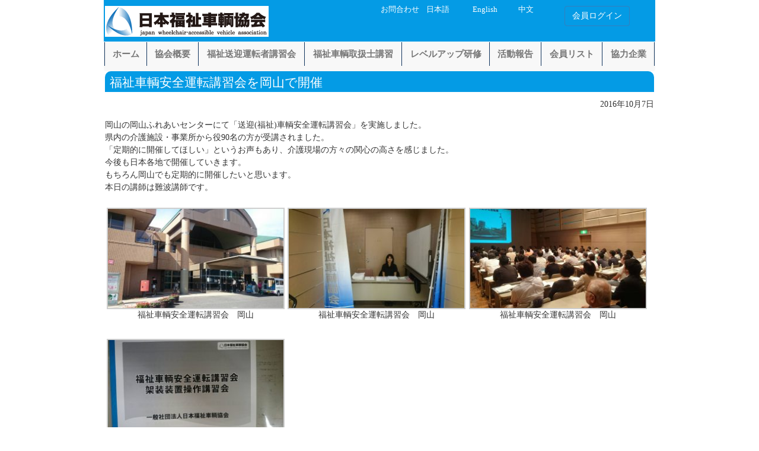

--- FILE ---
content_type: text/html; charset=UTF-8
request_url: https://jwva.net/archives/survay/3085
body_size: 9976
content:
<!DOCTYPE html>
<html lang="ja">
<head>
<meta http-equiv="X-UA-Compatible" content="IE=edge">
<title>福祉車輌安全運転講習会を岡山で開催  |  一般社団法人 日本福祉車輌協会</title>
<meta charset="utf-8" />
<meta name="description" content="安心と安全を築く 日本福祉車輌協会" />
<meta name="author" content="" />
<meta name="viewport" content="width=device-width, initial-scale=1" />
<link rel="apple-touch-icon" sizes="57x57" href="https://jwva.net/wp/wp-content/themes/Simple01/favicons/apple-touch-icon-57x57.png">
<link rel="apple-touch-icon" sizes="60x60" href="https://jwva.net/wp/wp-content/themes/Simple01/favicons/apple-touch-icon-60x60.png">
<link rel="apple-touch-icon" sizes="72x72" href="https://jwva.net/wp/wp-content/themes/Simple01/favicons/apple-touch-icon-72x72.png">
<link rel="apple-touch-icon" sizes="76x76" href="https://jwva.net/wp/wp-content/themes/Simple01/favicons/apple-touch-icon-76x76.png">
<link rel="apple-touch-icon" sizes="114x114" href="https://jwva.net/wp/wp-content/themes/Simple01/favicons/apple-touch-icon-114x114.png">
<link rel="apple-touch-icon" sizes="120x120" href="https://jwva.net/wp/wp-content/themes/Simple01/favicons/apple-touch-icon-120x120.png">
<link rel="apple-touch-icon" sizes="144x144" href="https://jwva.net/wp/wp-content/themes/Simple01/favicons/apple-touch-icon-144x144.png">
<link rel="apple-touch-icon" sizes="152x152" href="https://jwva.net/wp/wp-content/themes/Simple01/favicons/apple-touch-icon-152x152.png">
<link rel="apple-touch-icon" sizes="180x180" href="https://jwva.net/wp/wp-content/themes/Simple01/favicons/apple-touch-icon-180x180.png">
<link rel="icon" type="image/png" href="https://jwva.net/wp/wp-content/themes/Simple01/favicons/favicon-32x32.png" sizes="32x32">
<link rel="icon" type="image/png" href="https://jwva.net/wp/wp-content/themes/Simple01/favicons/android-chrome-192x192.png" sizes="192x192">
<link rel="icon" type="image/png" href="https://jwva.net/wp/wp-content/themes/Simple01/favicons/favicon-96x96.png" sizes="96x96">
<link rel="icon" type="image/png" href="https://jwva.net/wp/wp-content/themes/Simple01/favicons/favicon-16x16.png" sizes="16x16">
<link rel="manifest" href="https://jwva.net/wp/wp-content/themes/Simple01/favicons/manifest.json">
<meta name="apple-mobile-web-app-title" content="JWVA">
<meta name="application-name" content="JWVA">
<meta name="msapplication-TileColor" content="#ffffff">
<meta name="msapplication-TileImage" content="/mstile-144x144.png">
<meta name="theme-color" content="#ffffff">
<meta name="msvalidate.01" content="B2773F1604313C40EFC2C87F00730BE9" />

<!--bootstrap.min.cssの読み込み-->
<link href="https://jwva.net/wp/wp-content/themes/Simple01/bs/css/bootstrap.css" rel="stylesheet"  />
<script src="https://ajax.googleapis.com/ajax/libs/jquery/1.11.1/jquery.min.js"></script>
<!--[if lt IE 9]>
<script src="//cdn.jsdelivr.net/html5shiv/3.7.2/html5shiv.min.js"></script>
<script src="//cdnjs.cloudflare.com/ajax/libs/respond.js/1.4.2/respond.min.js"></script>
<![endif]-->
<script src="https://jwva.net/wp/wp-content/themes/Simple01/js/jquery.easing.js"></script>
<script src="https://jwva.net/wp/wp-content/themes/Simple01/js/jquery.vgrid.js"></script>
<script>
jQuery(function(){
   jQuery('a[href^=#]').click(function() {
	  // スクロールの速度
	  var speed = 900;
	  var href= jQuery(this).attr("href");
	  var target = jQuery(href == "#" || href == "" ? 'html' : href);
	  var position = target.offset().top;
	  jQuery('body,html').animate({scrollTop:position}, speed, 'swing');
	  return false;
   });
   jQuery('area[href^=#]').click(function() {
	  // スクロールの速度
	  var speed = 900;
	  var href= jQuery(this).attr("href");
	  var target = jQuery(href == "#" || href == "" ? 'html' : href);
	  var position = target.offset().top;
	  jQuery('body,html').animate({scrollTop:position}, speed, 'swing');
	  return false;
   });


});

jQuery(function(){
  jQuery(window).scroll(function(){
    //最上部から現在位置までの距離を取得して、変数[now]に格納
    var now = jQuery(window).scrollTop();
    //最上部から現在位置までの距離(now)が600以上
    if(now > 600){
      //[#page-top]をゆっくりフェードインする
      jQuery('#page-top').fadeIn('slow');
      //それ以外だったらフェードアウトする
    }else{
      jQuery('#page-top').fadeOut('slow');
    }
  });
  //ボタン(id:move-page-top)のクリックイベント
  jQuery('#move-page-top').click(function(){
  //ページトップへ移動する
  jQuery('body,html').animate({
          scrollTop: 0
      }, 800);
  });
});

</script>
<link rel="stylesheet" href="https://jwva.net/wp/wp-content/themes/Simple01/style.css" rel="stylesheet" />
<link rel="shortcut icon" href="" />
<meta name='robots' content='max-image-preview:large' />
	<style>img:is([sizes="auto" i], [sizes^="auto," i]) { contain-intrinsic-size: 3000px 1500px }</style>
	<script type="text/javascript">
/* <![CDATA[ */
window._wpemojiSettings = {"baseUrl":"https:\/\/s.w.org\/images\/core\/emoji\/16.0.1\/72x72\/","ext":".png","svgUrl":"https:\/\/s.w.org\/images\/core\/emoji\/16.0.1\/svg\/","svgExt":".svg","source":{"concatemoji":"https:\/\/jwva.net\/wp\/wp-includes\/js\/wp-emoji-release.min.js?ver=6.8.3"}};
/*! This file is auto-generated */
!function(s,n){var o,i,e;function c(e){try{var t={supportTests:e,timestamp:(new Date).valueOf()};sessionStorage.setItem(o,JSON.stringify(t))}catch(e){}}function p(e,t,n){e.clearRect(0,0,e.canvas.width,e.canvas.height),e.fillText(t,0,0);var t=new Uint32Array(e.getImageData(0,0,e.canvas.width,e.canvas.height).data),a=(e.clearRect(0,0,e.canvas.width,e.canvas.height),e.fillText(n,0,0),new Uint32Array(e.getImageData(0,0,e.canvas.width,e.canvas.height).data));return t.every(function(e,t){return e===a[t]})}function u(e,t){e.clearRect(0,0,e.canvas.width,e.canvas.height),e.fillText(t,0,0);for(var n=e.getImageData(16,16,1,1),a=0;a<n.data.length;a++)if(0!==n.data[a])return!1;return!0}function f(e,t,n,a){switch(t){case"flag":return n(e,"\ud83c\udff3\ufe0f\u200d\u26a7\ufe0f","\ud83c\udff3\ufe0f\u200b\u26a7\ufe0f")?!1:!n(e,"\ud83c\udde8\ud83c\uddf6","\ud83c\udde8\u200b\ud83c\uddf6")&&!n(e,"\ud83c\udff4\udb40\udc67\udb40\udc62\udb40\udc65\udb40\udc6e\udb40\udc67\udb40\udc7f","\ud83c\udff4\u200b\udb40\udc67\u200b\udb40\udc62\u200b\udb40\udc65\u200b\udb40\udc6e\u200b\udb40\udc67\u200b\udb40\udc7f");case"emoji":return!a(e,"\ud83e\udedf")}return!1}function g(e,t,n,a){var r="undefined"!=typeof WorkerGlobalScope&&self instanceof WorkerGlobalScope?new OffscreenCanvas(300,150):s.createElement("canvas"),o=r.getContext("2d",{willReadFrequently:!0}),i=(o.textBaseline="top",o.font="600 32px Arial",{});return e.forEach(function(e){i[e]=t(o,e,n,a)}),i}function t(e){var t=s.createElement("script");t.src=e,t.defer=!0,s.head.appendChild(t)}"undefined"!=typeof Promise&&(o="wpEmojiSettingsSupports",i=["flag","emoji"],n.supports={everything:!0,everythingExceptFlag:!0},e=new Promise(function(e){s.addEventListener("DOMContentLoaded",e,{once:!0})}),new Promise(function(t){var n=function(){try{var e=JSON.parse(sessionStorage.getItem(o));if("object"==typeof e&&"number"==typeof e.timestamp&&(new Date).valueOf()<e.timestamp+604800&&"object"==typeof e.supportTests)return e.supportTests}catch(e){}return null}();if(!n){if("undefined"!=typeof Worker&&"undefined"!=typeof OffscreenCanvas&&"undefined"!=typeof URL&&URL.createObjectURL&&"undefined"!=typeof Blob)try{var e="postMessage("+g.toString()+"("+[JSON.stringify(i),f.toString(),p.toString(),u.toString()].join(",")+"));",a=new Blob([e],{type:"text/javascript"}),r=new Worker(URL.createObjectURL(a),{name:"wpTestEmojiSupports"});return void(r.onmessage=function(e){c(n=e.data),r.terminate(),t(n)})}catch(e){}c(n=g(i,f,p,u))}t(n)}).then(function(e){for(var t in e)n.supports[t]=e[t],n.supports.everything=n.supports.everything&&n.supports[t],"flag"!==t&&(n.supports.everythingExceptFlag=n.supports.everythingExceptFlag&&n.supports[t]);n.supports.everythingExceptFlag=n.supports.everythingExceptFlag&&!n.supports.flag,n.DOMReady=!1,n.readyCallback=function(){n.DOMReady=!0}}).then(function(){return e}).then(function(){var e;n.supports.everything||(n.readyCallback(),(e=n.source||{}).concatemoji?t(e.concatemoji):e.wpemoji&&e.twemoji&&(t(e.twemoji),t(e.wpemoji)))}))}((window,document),window._wpemojiSettings);
/* ]]> */
</script>
<style id='wp-emoji-styles-inline-css' type='text/css'>

	img.wp-smiley, img.emoji {
		display: inline !important;
		border: none !important;
		box-shadow: none !important;
		height: 1em !important;
		width: 1em !important;
		margin: 0 0.07em !important;
		vertical-align: -0.1em !important;
		background: none !important;
		padding: 0 !important;
	}
</style>
<link rel='stylesheet' id='wp-block-library-css' href='https://jwva.net/wp/wp-includes/css/dist/block-library/style.min.css?ver=1690380156' type='text/css' media='all' />
<style id='classic-theme-styles-inline-css' type='text/css'>
/*! This file is auto-generated */
.wp-block-button__link{color:#fff;background-color:#32373c;border-radius:9999px;box-shadow:none;text-decoration:none;padding:calc(.667em + 2px) calc(1.333em + 2px);font-size:1.125em}.wp-block-file__button{background:#32373c;color:#fff;text-decoration:none}
</style>
<style id='global-styles-inline-css' type='text/css'>
:root{--wp--preset--aspect-ratio--square: 1;--wp--preset--aspect-ratio--4-3: 4/3;--wp--preset--aspect-ratio--3-4: 3/4;--wp--preset--aspect-ratio--3-2: 3/2;--wp--preset--aspect-ratio--2-3: 2/3;--wp--preset--aspect-ratio--16-9: 16/9;--wp--preset--aspect-ratio--9-16: 9/16;--wp--preset--color--black: #000000;--wp--preset--color--cyan-bluish-gray: #abb8c3;--wp--preset--color--white: #ffffff;--wp--preset--color--pale-pink: #f78da7;--wp--preset--color--vivid-red: #cf2e2e;--wp--preset--color--luminous-vivid-orange: #ff6900;--wp--preset--color--luminous-vivid-amber: #fcb900;--wp--preset--color--light-green-cyan: #7bdcb5;--wp--preset--color--vivid-green-cyan: #00d084;--wp--preset--color--pale-cyan-blue: #8ed1fc;--wp--preset--color--vivid-cyan-blue: #0693e3;--wp--preset--color--vivid-purple: #9b51e0;--wp--preset--gradient--vivid-cyan-blue-to-vivid-purple: linear-gradient(135deg,rgba(6,147,227,1) 0%,rgb(155,81,224) 100%);--wp--preset--gradient--light-green-cyan-to-vivid-green-cyan: linear-gradient(135deg,rgb(122,220,180) 0%,rgb(0,208,130) 100%);--wp--preset--gradient--luminous-vivid-amber-to-luminous-vivid-orange: linear-gradient(135deg,rgba(252,185,0,1) 0%,rgba(255,105,0,1) 100%);--wp--preset--gradient--luminous-vivid-orange-to-vivid-red: linear-gradient(135deg,rgba(255,105,0,1) 0%,rgb(207,46,46) 100%);--wp--preset--gradient--very-light-gray-to-cyan-bluish-gray: linear-gradient(135deg,rgb(238,238,238) 0%,rgb(169,184,195) 100%);--wp--preset--gradient--cool-to-warm-spectrum: linear-gradient(135deg,rgb(74,234,220) 0%,rgb(151,120,209) 20%,rgb(207,42,186) 40%,rgb(238,44,130) 60%,rgb(251,105,98) 80%,rgb(254,248,76) 100%);--wp--preset--gradient--blush-light-purple: linear-gradient(135deg,rgb(255,206,236) 0%,rgb(152,150,240) 100%);--wp--preset--gradient--blush-bordeaux: linear-gradient(135deg,rgb(254,205,165) 0%,rgb(254,45,45) 50%,rgb(107,0,62) 100%);--wp--preset--gradient--luminous-dusk: linear-gradient(135deg,rgb(255,203,112) 0%,rgb(199,81,192) 50%,rgb(65,88,208) 100%);--wp--preset--gradient--pale-ocean: linear-gradient(135deg,rgb(255,245,203) 0%,rgb(182,227,212) 50%,rgb(51,167,181) 100%);--wp--preset--gradient--electric-grass: linear-gradient(135deg,rgb(202,248,128) 0%,rgb(113,206,126) 100%);--wp--preset--gradient--midnight: linear-gradient(135deg,rgb(2,3,129) 0%,rgb(40,116,252) 100%);--wp--preset--font-size--small: 13px;--wp--preset--font-size--medium: 20px;--wp--preset--font-size--large: 36px;--wp--preset--font-size--x-large: 42px;--wp--preset--spacing--20: 0.44rem;--wp--preset--spacing--30: 0.67rem;--wp--preset--spacing--40: 1rem;--wp--preset--spacing--50: 1.5rem;--wp--preset--spacing--60: 2.25rem;--wp--preset--spacing--70: 3.38rem;--wp--preset--spacing--80: 5.06rem;--wp--preset--shadow--natural: 6px 6px 9px rgba(0, 0, 0, 0.2);--wp--preset--shadow--deep: 12px 12px 50px rgba(0, 0, 0, 0.4);--wp--preset--shadow--sharp: 6px 6px 0px rgba(0, 0, 0, 0.2);--wp--preset--shadow--outlined: 6px 6px 0px -3px rgba(255, 255, 255, 1), 6px 6px rgba(0, 0, 0, 1);--wp--preset--shadow--crisp: 6px 6px 0px rgba(0, 0, 0, 1);}:where(.is-layout-flex){gap: 0.5em;}:where(.is-layout-grid){gap: 0.5em;}body .is-layout-flex{display: flex;}.is-layout-flex{flex-wrap: wrap;align-items: center;}.is-layout-flex > :is(*, div){margin: 0;}body .is-layout-grid{display: grid;}.is-layout-grid > :is(*, div){margin: 0;}:where(.wp-block-columns.is-layout-flex){gap: 2em;}:where(.wp-block-columns.is-layout-grid){gap: 2em;}:where(.wp-block-post-template.is-layout-flex){gap: 1.25em;}:where(.wp-block-post-template.is-layout-grid){gap: 1.25em;}.has-black-color{color: var(--wp--preset--color--black) !important;}.has-cyan-bluish-gray-color{color: var(--wp--preset--color--cyan-bluish-gray) !important;}.has-white-color{color: var(--wp--preset--color--white) !important;}.has-pale-pink-color{color: var(--wp--preset--color--pale-pink) !important;}.has-vivid-red-color{color: var(--wp--preset--color--vivid-red) !important;}.has-luminous-vivid-orange-color{color: var(--wp--preset--color--luminous-vivid-orange) !important;}.has-luminous-vivid-amber-color{color: var(--wp--preset--color--luminous-vivid-amber) !important;}.has-light-green-cyan-color{color: var(--wp--preset--color--light-green-cyan) !important;}.has-vivid-green-cyan-color{color: var(--wp--preset--color--vivid-green-cyan) !important;}.has-pale-cyan-blue-color{color: var(--wp--preset--color--pale-cyan-blue) !important;}.has-vivid-cyan-blue-color{color: var(--wp--preset--color--vivid-cyan-blue) !important;}.has-vivid-purple-color{color: var(--wp--preset--color--vivid-purple) !important;}.has-black-background-color{background-color: var(--wp--preset--color--black) !important;}.has-cyan-bluish-gray-background-color{background-color: var(--wp--preset--color--cyan-bluish-gray) !important;}.has-white-background-color{background-color: var(--wp--preset--color--white) !important;}.has-pale-pink-background-color{background-color: var(--wp--preset--color--pale-pink) !important;}.has-vivid-red-background-color{background-color: var(--wp--preset--color--vivid-red) !important;}.has-luminous-vivid-orange-background-color{background-color: var(--wp--preset--color--luminous-vivid-orange) !important;}.has-luminous-vivid-amber-background-color{background-color: var(--wp--preset--color--luminous-vivid-amber) !important;}.has-light-green-cyan-background-color{background-color: var(--wp--preset--color--light-green-cyan) !important;}.has-vivid-green-cyan-background-color{background-color: var(--wp--preset--color--vivid-green-cyan) !important;}.has-pale-cyan-blue-background-color{background-color: var(--wp--preset--color--pale-cyan-blue) !important;}.has-vivid-cyan-blue-background-color{background-color: var(--wp--preset--color--vivid-cyan-blue) !important;}.has-vivid-purple-background-color{background-color: var(--wp--preset--color--vivid-purple) !important;}.has-black-border-color{border-color: var(--wp--preset--color--black) !important;}.has-cyan-bluish-gray-border-color{border-color: var(--wp--preset--color--cyan-bluish-gray) !important;}.has-white-border-color{border-color: var(--wp--preset--color--white) !important;}.has-pale-pink-border-color{border-color: var(--wp--preset--color--pale-pink) !important;}.has-vivid-red-border-color{border-color: var(--wp--preset--color--vivid-red) !important;}.has-luminous-vivid-orange-border-color{border-color: var(--wp--preset--color--luminous-vivid-orange) !important;}.has-luminous-vivid-amber-border-color{border-color: var(--wp--preset--color--luminous-vivid-amber) !important;}.has-light-green-cyan-border-color{border-color: var(--wp--preset--color--light-green-cyan) !important;}.has-vivid-green-cyan-border-color{border-color: var(--wp--preset--color--vivid-green-cyan) !important;}.has-pale-cyan-blue-border-color{border-color: var(--wp--preset--color--pale-cyan-blue) !important;}.has-vivid-cyan-blue-border-color{border-color: var(--wp--preset--color--vivid-cyan-blue) !important;}.has-vivid-purple-border-color{border-color: var(--wp--preset--color--vivid-purple) !important;}.has-vivid-cyan-blue-to-vivid-purple-gradient-background{background: var(--wp--preset--gradient--vivid-cyan-blue-to-vivid-purple) !important;}.has-light-green-cyan-to-vivid-green-cyan-gradient-background{background: var(--wp--preset--gradient--light-green-cyan-to-vivid-green-cyan) !important;}.has-luminous-vivid-amber-to-luminous-vivid-orange-gradient-background{background: var(--wp--preset--gradient--luminous-vivid-amber-to-luminous-vivid-orange) !important;}.has-luminous-vivid-orange-to-vivid-red-gradient-background{background: var(--wp--preset--gradient--luminous-vivid-orange-to-vivid-red) !important;}.has-very-light-gray-to-cyan-bluish-gray-gradient-background{background: var(--wp--preset--gradient--very-light-gray-to-cyan-bluish-gray) !important;}.has-cool-to-warm-spectrum-gradient-background{background: var(--wp--preset--gradient--cool-to-warm-spectrum) !important;}.has-blush-light-purple-gradient-background{background: var(--wp--preset--gradient--blush-light-purple) !important;}.has-blush-bordeaux-gradient-background{background: var(--wp--preset--gradient--blush-bordeaux) !important;}.has-luminous-dusk-gradient-background{background: var(--wp--preset--gradient--luminous-dusk) !important;}.has-pale-ocean-gradient-background{background: var(--wp--preset--gradient--pale-ocean) !important;}.has-electric-grass-gradient-background{background: var(--wp--preset--gradient--electric-grass) !important;}.has-midnight-gradient-background{background: var(--wp--preset--gradient--midnight) !important;}.has-small-font-size{font-size: var(--wp--preset--font-size--small) !important;}.has-medium-font-size{font-size: var(--wp--preset--font-size--medium) !important;}.has-large-font-size{font-size: var(--wp--preset--font-size--large) !important;}.has-x-large-font-size{font-size: var(--wp--preset--font-size--x-large) !important;}
:where(.wp-block-post-template.is-layout-flex){gap: 1.25em;}:where(.wp-block-post-template.is-layout-grid){gap: 1.25em;}
:where(.wp-block-columns.is-layout-flex){gap: 2em;}:where(.wp-block-columns.is-layout-grid){gap: 2em;}
:root :where(.wp-block-pullquote){font-size: 1.5em;line-height: 1.6;}
</style>
<link rel='stylesheet' id='fancybox-css' href='https://jwva.net/wp/wp-content/plugins/easy-fancybox/fancybox/1.5.4/jquery.fancybox.min.css?ver=1690380156' type='text/css' media='screen' />
<style id='fancybox-inline-css' type='text/css'>
#fancybox-content{border-color:#fff;}
</style>
<link rel='stylesheet' id='wp-pagenavi-css' href='https://jwva.net/wp/wp-content/plugins/wp-pagenavi/pagenavi-css.css?ver=2.70' type='text/css' media='all' />
<script type="text/javascript" src="https://jwva.net/wp/wp-includes/js/jquery/jquery.min.js?ver=3.7.1" id="jquery-core-js"></script>
<script type="text/javascript" src="https://jwva.net/wp/wp-includes/js/jquery/jquery-migrate.min.js?ver=3.4.1" id="jquery-migrate-js"></script>
<link rel="https://api.w.org/" href="https://jwva.net/wp-json/" /><link rel="EditURI" type="application/rsd+xml" title="RSD" href="https://jwva.net/wp/xmlrpc.php?rsd" />
<meta name="generator" content="WordPress 6.8.3" />
<link rel="canonical" href="https://jwva.net/archives/survay/3085" />
<link rel='shortlink' href='https://jwva.net/?p=3085' />
<link rel="alternate" title="oEmbed (JSON)" type="application/json+oembed" href="https://jwva.net/wp-json/oembed/1.0/embed?url=https%3A%2F%2Fjwva.net%2Farchives%2Fsurvay%2F3085" />
<link rel="alternate" title="oEmbed (XML)" type="text/xml+oembed" href="https://jwva.net/wp-json/oembed/1.0/embed?url=https%3A%2F%2Fjwva.net%2Farchives%2Fsurvay%2F3085&#038;format=xml" />
</head>
<body class="wp-singular survay-template-default single single-survay postid-3085 wp-theme-Simple01">

<div class="container">
<header>
	<div class="row" id="top-shortcut">
		<div class="col-xs-12 col-sm-5 col-md-6 header">
					<h1 id="site-title"><a href="https://jwva.net/" title="一般社団法人 日本福祉車輌協会" rel="home"><img alt="一般社団法人 日本福祉車輌協会" src="http://jwva.net/wp/wp-content/uploads/2015/07/logo.gif" /></a></h1>
				</div>
		<div class="col-xs-3 col-sm-2 col-md-1 header"><a href="https://jwva.net/contact" title="お問い合わせ">お問合わせ</a></div>
		<div class="col-xs-3 col-sm-1 col-md-1 header"><a href="https://jwva.net/" title="Japanese">日本語</a></div>
		<div class="col-xs-3 col-sm-1 col-md-1 header"><a href="https://jwva.net/association-overview-eng" title="English">English</a></div>
		<div class="col-xs-3 col-sm-1 col-md-1 header"><a href="https://jwva.net/association-overview-chinese" title="中文">中文</a></div>
		<div class="col-xs-12 col-sm-2 col-md-2 header"><a href="https://jwva.net/members/member" title="会員ログイン" class="btn btn-primary">会員ログイン</a></div>
	</div><!-- end row -->


<nav class="navbar navbar-default" role="navigation">
  <!-- Brand and toggle get grouped for better mobile display -->
  <div class="navbar-header">
    <!-- トグルボタンの表示（幅が小さい場合はメニューの代わりに表示される） -->
    <button type="button" class="navbar-toggle" data-toggle="collapse" data-target=".navbar-ex1-collapse">
      <!-- スクリーンリーダーの記述（アクセシビリティ） -->
      <span class="sr-only">Toggle navigation</span>
      <!-- ボタンの横棒の線（3本） -->
      <span class="icon-bar"></span>
      <span class="icon-bar"></span>
      <span class="icon-bar"></span>
    </button>
    <!-- 固定部分 -->
  </div>
  <!-- Collect the nav links, forms, and other content for toggling -->
  <div id="header-navi" class="collapse navbar-collapse navbar-ex1-collapse">
  <!-- メニュー -->
  <ul id="menu-topmenu" class="nav navbar-nav"><li id="menu-item-16" class="menu-item menu-item-type-custom menu-item-object-custom menu-item-home menu-item-16"><a href="http://jwva.net/">ホーム</a></li>
<li id="menu-item-19" class="menu-item menu-item-type-post_type menu-item-object-page menu-item-19"><a href="https://jwva.net/association-overview">協会概要</a></li>
<li id="menu-item-5071" class="menu-item menu-item-type-post_type menu-item-object-page menu-item-5071"><a href="https://jwva.net/safety-driving">福祉送迎運転者講習会</a></li>
<li id="menu-item-21" class="menu-item menu-item-type-post_type menu-item-object-page menu-item-21"><a href="https://jwva.net/training">福祉車輌取扱士講習</a></li>
<li id="menu-item-5072" class="menu-item menu-item-type-post_type menu-item-object-page menu-item-5072"><a href="https://jwva.net/level-up">レベルアップ研修</a></li>
<li id="menu-item-244" class="menu-item menu-item-type-custom menu-item-object-custom menu-item-244"><a href="http://jwva.net/archives/survay">活動報告</a></li>
<li id="menu-item-17" class="menu-item menu-item-type-post_type menu-item-object-page menu-item-17"><a href="https://jwva.net/members-list">会員リスト</a></li>
<li id="menu-item-8350" class="menu-item menu-item-type-post_type menu-item-object-page menu-item-8350"><a href="https://jwva.net/consortium">協力企業</a></li>
</ul>   
  </div><!-- /.navbar-collapse -->
</nav>
</header><div class="container-fluid"><div class="row">

	<div class="col-xs-12 col-sm-12 col-md-12 post">
		<article class="post-3085 survay type-survay status-publish hentry">
			<h1>福祉車輌安全運転講習会を岡山で開催</h1>
				<div class="postinfo pull-right"><time datetime="2016-10-07">2016年10月7日</time></div>
				<br class="clearfix" />
				<div class="center-block">
									</div>
			<div class="center-block">
				<p>岡山の岡山ふれあいセンターにて「送迎(福祉)車輌安全運転講習会」を実施しました。<br />
県内の介護施設・事業所から役90名の方が受講されました。<br />
「定期的に開催してほしい」というお声もあり、介護現場の方々の関心の高さを感じました。<br />
今後も日本各地で開催していきます。<br />
もちろん岡山でも定期的に開催したいと思います。<br />
本日の講師は難波講師です。</p>

		<style type="text/css">
			#gallery-1 {
				margin: auto;
			}
			#gallery-1 .gallery-item {
				float: left;
				margin-top: 10px;
				text-align: center;
				width: 33%;
			}
			#gallery-1 img {
				border: 2px solid #cfcfcf;
			}
			#gallery-1 .gallery-caption {
				margin-left: 0;
			}
			/* see gallery_shortcode() in wp-includes/media.php */
		</style>
		<div id='gallery-1' class='gallery galleryid-3085 gallery-columns-3 gallery-size-medium'><dl class='gallery-item'>
			<dt class='gallery-icon landscape'>
				<a href='https://jwva.net/wp/wp-content/uploads/2016/10/30369.jpg'><img fetchpriority="high" decoding="async" width="300" height="169" src="https://jwva.net/wp/wp-content/uploads/2016/10/30369-300x169.jpg" class="attachment-medium size-medium" alt="" aria-describedby="gallery-1-3087" srcset="https://jwva.net/wp/wp-content/uploads/2016/10/30369-300x169.jpg 300w, https://jwva.net/wp/wp-content/uploads/2016/10/30369-768x432.jpg 768w, https://jwva.net/wp/wp-content/uploads/2016/10/30369-1024x576.jpg 1024w, https://jwva.net/wp/wp-content/uploads/2016/10/30369.jpg 1706w" sizes="(max-width: 300px) 100vw, 300px" /></a>
			</dt>
				<dd class='wp-caption-text gallery-caption' id='gallery-1-3087'>
				福祉車輌安全運転講習会　岡山
				</dd></dl><dl class='gallery-item'>
			<dt class='gallery-icon landscape'>
				<a href='https://jwva.net/wp/wp-content/uploads/2016/10/30370.jpg'><img decoding="async" width="300" height="169" src="https://jwva.net/wp/wp-content/uploads/2016/10/30370-300x169.jpg" class="attachment-medium size-medium" alt="" aria-describedby="gallery-1-3088" srcset="https://jwva.net/wp/wp-content/uploads/2016/10/30370-300x169.jpg 300w, https://jwva.net/wp/wp-content/uploads/2016/10/30370-768x432.jpg 768w, https://jwva.net/wp/wp-content/uploads/2016/10/30370-1024x576.jpg 1024w, https://jwva.net/wp/wp-content/uploads/2016/10/30370.jpg 1706w" sizes="(max-width: 300px) 100vw, 300px" /></a>
			</dt>
				<dd class='wp-caption-text gallery-caption' id='gallery-1-3088'>
				福祉車輌安全運転講習会　岡山
				</dd></dl><dl class='gallery-item'>
			<dt class='gallery-icon landscape'>
				<a href='https://jwva.net/wp/wp-content/uploads/2016/10/30368.jpg'><img decoding="async" width="300" height="169" src="https://jwva.net/wp/wp-content/uploads/2016/10/30368-300x169.jpg" class="attachment-medium size-medium" alt="" aria-describedby="gallery-1-3086" srcset="https://jwva.net/wp/wp-content/uploads/2016/10/30368-300x169.jpg 300w, https://jwva.net/wp/wp-content/uploads/2016/10/30368-768x432.jpg 768w, https://jwva.net/wp/wp-content/uploads/2016/10/30368-1024x576.jpg 1024w, https://jwva.net/wp/wp-content/uploads/2016/10/30368.jpg 1706w" sizes="(max-width: 300px) 100vw, 300px" /></a>
			</dt>
				<dd class='wp-caption-text gallery-caption' id='gallery-1-3086'>
				福祉車輌安全運転講習会　岡山
				</dd></dl><br style="clear: both" /><dl class='gallery-item'>
			<dt class='gallery-icon landscape'>
				<a href='https://jwva.net/wp/wp-content/uploads/2016/10/30371.jpg'><img loading="lazy" decoding="async" width="300" height="169" src="https://jwva.net/wp/wp-content/uploads/2016/10/30371-300x169.jpg" class="attachment-medium size-medium" alt="" aria-describedby="gallery-1-3089" srcset="https://jwva.net/wp/wp-content/uploads/2016/10/30371-300x169.jpg 300w, https://jwva.net/wp/wp-content/uploads/2016/10/30371-768x432.jpg 768w, https://jwva.net/wp/wp-content/uploads/2016/10/30371-1024x576.jpg 1024w, https://jwva.net/wp/wp-content/uploads/2016/10/30371.jpg 1706w" sizes="auto, (max-width: 300px) 100vw, 300px" /></a>
			</dt>
				<dd class='wp-caption-text gallery-caption' id='gallery-1-3089'>
				福祉車輌安全運転講習会　岡山
				</dd></dl>
			<br style='clear: both' />
		</div>

			</div>
					</article>
	</div>
</div><!-- End row -->
		<div class="row" id="footer">			<div class="col-xs-12 col-sm-12 col-md-12">				<a href="https://jwva.net/members" class="btn btn-primary">会員ログイン</a>			</div>			<div class="hidden-xs col-sm-3 col-md-3">				<h3 class="widgettitle">日本福祉車輌協会とは</h3><div class="menu-product1-container"><ul id="menu-product1" class="menu"><li id="menu-item-24" class="menu-item menu-item-type-post_type menu-item-object-page menu-item-24"><a href="https://jwva.net/association-overview">協会概要</a></li>
<li id="menu-item-55" class="menu-item menu-item-type-post_type menu-item-object-page menu-item-55"><a href="https://jwva.net/business">事業内容</a></li>
<li id="menu-item-56" class="menu-item menu-item-type-post_type menu-item-object-page menu-item-56"><a href="https://jwva.net/join-us">入会案内</a></li>
<li id="menu-item-82" class="menu-item menu-item-type-post_type menu-item-object-page menu-item-82"><a href="https://jwva.net/members-list">福祉車輌取扱・会員リスト</a></li>
</ul></div>			</div>			<div class="hidden-xs col-sm-2 col-md-2">				<h3 class="widgettitle">資格・講習・試験</h3><div class="menu-product2-container"><ul id="menu-product2" class="menu"><li id="menu-item-140" class="menu-item menu-item-type-post_type menu-item-object-page menu-item-140"><a href="https://jwva.net/training">福祉車輌取扱士講習</a></li>
<li id="menu-item-139" class="menu-item menu-item-type-post_type menu-item-object-page menu-item-139"><a href="https://jwva.net/safety-driving">福祉送迎運転者講習会</a></li>
<li id="menu-item-5067" class="menu-item menu-item-type-post_type menu-item-object-page menu-item-5067"><a href="https://jwva.net/level-up">レベルアップ研修</a></li>
</ul></div>			</div>			<div class="hidden-xs col-sm-2 col-md-2">				<h3 class="widgettitle">活動報告</h3><div class="menu-product3-container"><ul id="menu-product3" class="menu"><li id="menu-item-295" class="menu-item menu-item-type-custom menu-item-object-custom menu-item-295"><a href="http://jwva.net/archives/survay">活動報告</a></li>
<li id="menu-item-296" class="menu-item menu-item-type-post_type menu-item-object-page menu-item-296"><a href="https://jwva.net/newsletter">会報</a></li>
</ul></div>			</div>			<div class="hidden-xs col-sm-2 col-md-2">				<h3 class="widgettitle">その他ご案内</h3><div class="menu-footer4-container"><ul id="menu-footer4" class="menu"><li id="menu-item-8352" class="menu-item menu-item-type-post_type menu-item-object-page menu-item-8352"><a href="https://jwva.net/consortium">協力企業</a></li>
<li id="menu-item-252" class="menu-item menu-item-type-post_type menu-item-object-page menu-item-privacy-policy menu-item-252"><a rel="privacy-policy" href="https://jwva.net/privacy-policy">プライバシーポリシー</a></li>
<li id="menu-item-251" class="menu-item menu-item-type-post_type menu-item-object-page menu-item-251"><a href="https://jwva.net/site-policy">サイトポリシー</a></li>
</ul></div>			</div>			<div class="hidden-xs col-sm-3 col-md-3">				<h3 class="widgettitle">　</h3><div class="menu-footer5-container"><ul id="menu-footer5" class="menu"><li id="menu-item-256" class="menu-item menu-item-type-post_type menu-item-object-page menu-item-256"><a href="https://jwva.net/association-overview-eng">Association Overview</a></li>
<li id="menu-item-255" class="menu-item menu-item-type-post_type menu-item-object-page menu-item-255"><a href="https://jwva.net/contents-of-activities">Contents of Activities</a></li>
<li id="menu-item-254" class="menu-item menu-item-type-post_type menu-item-object-page menu-item-254"><a href="https://jwva.net/solicitation-for-admission">Solicitation for Admission</a></li>
<li id="menu-item-257" class="menu-item menu-item-type-post_type menu-item-object-page menu-item-257"><a href="https://jwva.net/association-overview-chinese">协会概要</a></li>
<li id="menu-item-258" class="menu-item menu-item-type-post_type menu-item-object-page menu-item-258"><a href="https://jwva.net/business-chinese">事业内容</a></li>
<li id="menu-item-259" class="menu-item menu-item-type-post_type menu-item-object-page menu-item-259"><a href="https://jwva.net/join-us-chinese">入会指南</a></li>
</ul></div>			</div>		</div><!-- End footer -->			<div class="col-xs-12 col-sm-12 col-md-12 vcenter copy">								<div class="col-xs-12 col-sm-12 col-md-12"><a href="https://jwva.net/" title="一般社団法人 日本福祉車輌協会" rel="home"><img alt="一般社団法人 日本福祉車輌協会" src="http://jwva.net/wp/wp-content/uploads/2015/07/logo.gif" /></a></div>													<div class="col-xs-12 col-sm-12 col-md-12 text-right">					<small>Copyright　(C)2014    Japan Wheelchair-accessible Vehicle Association.All rights reserved.</small>					</div>			</div><!-- End copy -->	</div><!-- container-fluid --></div><!-- container --><script type="speculationrules">
{"prefetch":[{"source":"document","where":{"and":[{"href_matches":"\/*"},{"not":{"href_matches":["\/wp\/wp-*.php","\/wp\/wp-admin\/*","\/wp\/wp-content\/uploads\/*","\/wp\/wp-content\/*","\/wp\/wp-content\/plugins\/*","\/wp\/wp-content\/themes\/Simple01\/*","\/*\\?(.+)"]}},{"not":{"selector_matches":"a[rel~=\"nofollow\"]"}},{"not":{"selector_matches":".no-prefetch, .no-prefetch a"}}]},"eagerness":"conservative"}]}
</script>
<script type="text/javascript" src="https://jwva.net/wp/wp-content/plugins/easy-fancybox/vendor/purify.min.js?ver=6.8.3" id="fancybox-purify-js"></script>
<script type="text/javascript" id="jquery-fancybox-js-extra">
/* <![CDATA[ */
var efb_i18n = {"close":"Close","next":"Next","prev":"Previous","startSlideshow":"Start slideshow","toggleSize":"Toggle size"};
/* ]]> */
</script>
<script type="text/javascript" src="https://jwva.net/wp/wp-content/plugins/easy-fancybox/fancybox/1.5.4/jquery.fancybox.min.js?ver=6.8.3" id="jquery-fancybox-js"></script>
<script type="text/javascript" id="jquery-fancybox-js-after">
/* <![CDATA[ */
var fb_timeout, fb_opts={'autoScale':true,'showCloseButton':true,'margin':20,'pixelRatio':'false','centerOnScroll':true,'enableEscapeButton':true,'overlayShow':true,'hideOnOverlayClick':true,'minViewportWidth':320,'minVpHeight':320,'disableCoreLightbox':'true','enableBlockControls':'true','fancybox_openBlockControls':'true' };
if(typeof easy_fancybox_handler==='undefined'){
var easy_fancybox_handler=function(){
jQuery([".nolightbox","a.wp-block-file__button","a.pin-it-button","a[href*='pinterest.com\/pin\/create']","a[href*='facebook.com\/share']","a[href*='twitter.com\/share']"].join(',')).addClass('nofancybox');
jQuery('a.fancybox-close').on('click',function(e){e.preventDefault();jQuery.fancybox.close()});
/* IMG */
						var unlinkedImageBlocks=jQuery(".wp-block-image > img:not(.nofancybox,figure.nofancybox>img)");
						unlinkedImageBlocks.wrap(function() {
							var href = jQuery( this ).attr( "src" );
							return "<a href='" + href + "'></a>";
						});
var fb_IMG_select=jQuery('a[href*=".jpg" i]:not(.nofancybox,li.nofancybox>a,figure.nofancybox>a),area[href*=".jpg" i]:not(.nofancybox),a[href*=".jpeg" i]:not(.nofancybox,li.nofancybox>a,figure.nofancybox>a),area[href*=".jpeg" i]:not(.nofancybox),a[href*=".png" i]:not(.nofancybox,li.nofancybox>a,figure.nofancybox>a),area[href*=".png" i]:not(.nofancybox)');
fb_IMG_select.addClass('fancybox image');
var fb_IMG_sections=jQuery('.gallery,.wp-block-gallery,.tiled-gallery,.wp-block-jetpack-tiled-gallery,.ngg-galleryoverview,.ngg-imagebrowser,.nextgen_pro_blog_gallery,.nextgen_pro_film,.nextgen_pro_horizontal_filmstrip,.ngg-pro-masonry-wrapper,.ngg-pro-mosaic-container,.nextgen_pro_sidescroll,.nextgen_pro_slideshow,.nextgen_pro_thumbnail_grid,.tiled-gallery');
fb_IMG_sections.each(function(){jQuery(this).find(fb_IMG_select).attr('rel','gallery-'+fb_IMG_sections.index(this));});
jQuery('a.fancybox,area.fancybox,.fancybox>a').each(function(){jQuery(this).fancybox(jQuery.extend(true,{},fb_opts,{'transition':'elastic','transitionIn':'elastic','easingIn':'easeOutBack','transitionOut':'elastic','easingOut':'easeInBack','opacity':false,'hideOnContentClick':false,'titleShow':true,'titlePosition':'over','titleFromAlt':false,'showNavArrows':true,'enableKeyboardNav':true,'cyclic':false,'mouseWheel':'true'}))});
};};
jQuery(easy_fancybox_handler);jQuery(document).on('post-load',easy_fancybox_handler);
/* ]]> */
</script>
<script type="text/javascript" src="https://jwva.net/wp/wp-content/plugins/easy-fancybox/vendor/jquery.easing.min.js?ver=1.4.1" id="jquery-easing-js"></script>
<script type="text/javascript" src="https://jwva.net/wp/wp-content/plugins/easy-fancybox/vendor/jquery.mousewheel.min.js?ver=3.1.13" id="jquery-mousewheel-js"></script>
<!--bootstrap.min.jsの読み込み--><script src="https://jwva.net/wp/wp-content/themes/Simple01/bs/js/bootstrap.min.js"></script><div id="page-top">  <a id="move-page-top">▲</i></a></div></body></html>